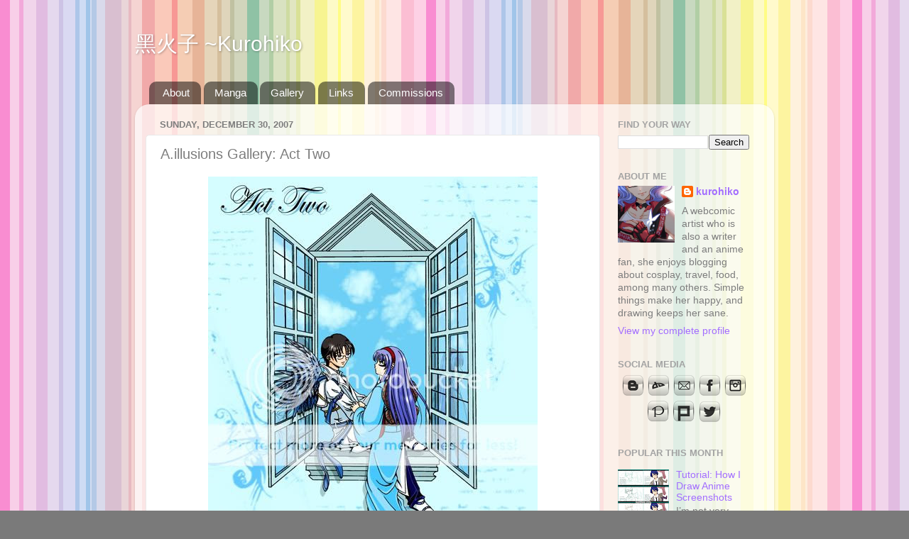

--- FILE ---
content_type: text/html; charset=UTF-8
request_url: https://www.kurohiko.com/b/stats?style=BLACK_TRANSPARENT&timeRange=ALL_TIME&token=APq4FmBLElyvEXv953Gv1fcDjnrrS9C1IYVMJeUEakbCcm7Qi2pgTuSfpqNRdBXADZsVJb_4c--i2zxolC73mmM98WNPs7Bjxg
body_size: 25
content:
{"total":1086063,"sparklineOptions":{"backgroundColor":{"fillOpacity":0.1,"fill":"#000000"},"series":[{"areaOpacity":0.3,"color":"#202020"}]},"sparklineData":[[0,49],[1,28],[2,37],[3,17],[4,16],[5,20],[6,23],[7,21],[8,21],[9,24],[10,20],[11,41],[12,33],[13,44],[14,48],[15,58],[16,38],[17,60],[18,34],[19,28],[20,99],[21,98],[22,50],[23,52],[24,82],[25,65],[26,78],[27,61],[28,72],[29,45]],"nextTickMs":327272}

--- FILE ---
content_type: text/javascript; charset=UTF-8
request_url: https://www.kurohiko.com/2007/12/aillusions-gallery-act-two.html?action=getFeed&widgetId=Feed1&widgetType=Feed&responseType=js&xssi_token=AOuZoY4tQZVnHe5LRBgfqlDxkb2wntcIAg%3A1769204187113
body_size: 504
content:
try {
_WidgetManager._HandleControllerResult('Feed1', 'getFeed',{'status': 'ok', 'feed': {'entries': [{'title': 'Baaa! Thank you for hosting this, Kuro! I baa you,...', 'link': 'https://www.kurohiko.com/p/sheepport.html', 'publishedDate': '2024-02-13T23:59:03.000-08:00', 'author': 'noreply@blogger.com (Anonymous)'}, {'title': 'Hello nice post', 'link': 'https://www.kurohiko.com/2016/09/the-art-of-pom.html?showComment\x3d1687241810531#c2095519849523071658', 'publishedDate': '2023-06-19T23:16:50.000-07:00', 'author': 'noreply@blogger.com (Stardust Gems And Ribbon)'}, {'title': 'Hello! Aww, I love Kuromi and Hiiragi. Thank you f...', 'link': 'https://www.kurohiko.com/2023/04/archivist-fulgur-ovid-positive-affirmations-stream.html?showComment\x3d1682269699528#c6227406977473686087', 'publishedDate': '2023-04-23T10:08:19.000-07:00', 'author': 'noreply@blogger.com (kurohiko)'}, {'title': 'Hi Kurohiko, I recently realized the awesome you a...', 'link': 'https://www.kurohiko.com/2023/04/archivist-fulgur-ovid-positive-affirmations-stream.html?showComment\x3d1682137660774#c8612205731165339192', 'publishedDate': '2023-04-21T21:27:40.000-07:00', 'author': 'noreply@blogger.com (Wiwi)'}, {'title': 'Great blog I enjoyed reeading', 'link': 'https://www.kurohiko.com/2015/02/meme-5-day-art-challenge-day-2.html?showComment\x3d1664406141644#c1287996792182909057', 'publishedDate': '2022-09-28T16:02:21.000-07:00', 'author': 'noreply@blogger.com (Air Conditioning Virginia)'}], 'title': '\u9ed1\u706b\u5b50 ~Kurohiko'}});
} catch (e) {
  if (typeof log != 'undefined') {
    log('HandleControllerResult failed: ' + e);
  }
}
